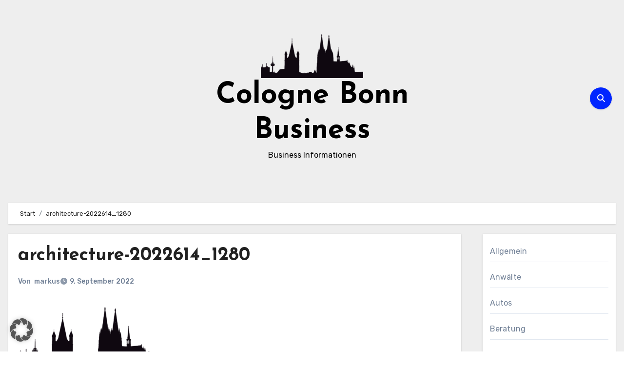

--- FILE ---
content_type: text/html; charset=UTF-8
request_url: https://www.cologne-bonn-business.de/architecture-2022614_1280-2/
body_size: 18533
content:
<!-- =========================
  Page Breadcrumb   
============================== -->
<!DOCTYPE html>
<html dir="ltr" lang="de" prefix="og: https://ogp.me/ns#">
<head>
<meta charset="UTF-8">
<meta name="viewport" content="width=device-width, initial-scale=1">
<link rel="profile" href="http://gmpg.org/xfn/11">
<title>architecture-2022614_1280 | Cologne Bonn Business</title>

		<!-- All in One SEO 4.9.3 - aioseo.com -->
	<meta name="robots" content="max-image-preview:large" />
	<meta name="author" content="markus"/>
	<meta name="google-site-verification" content="LpaYrs-97sz9dQ9oD22z6rS2sDDxQESaa_B1xxFdQYM" />
	<link rel="canonical" href="https://www.cologne-bonn-business.de/architecture-2022614_1280-2/" />
	<meta name="generator" content="All in One SEO (AIOSEO) 4.9.3" />
		<meta property="og:locale" content="de_DE" />
		<meta property="og:site_name" content="Cologne Bonn Business | Business Informationen" />
		<meta property="og:type" content="article" />
		<meta property="og:title" content="architecture-2022614_1280 | Cologne Bonn Business" />
		<meta property="og:url" content="https://www.cologne-bonn-business.de/architecture-2022614_1280-2/" />
		<meta property="og:image" content="https://www.cologne-bonn-business.de/wp-content/uploads/cropped-architecture-2022614_1280-1.png" />
		<meta property="og:image:secure_url" content="https://www.cologne-bonn-business.de/wp-content/uploads/cropped-architecture-2022614_1280-1.png" />
		<meta property="article:published_time" content="2022-09-09T10:19:44+00:00" />
		<meta property="article:modified_time" content="2022-09-09T10:19:44+00:00" />
		<meta name="twitter:card" content="summary" />
		<meta name="twitter:title" content="architecture-2022614_1280 | Cologne Bonn Business" />
		<meta name="twitter:image" content="https://www.cologne-bonn-business.de/wp-content/uploads/cropped-architecture-2022614_1280-1.png" />
		<script type="application/ld+json" class="aioseo-schema">
			{"@context":"https:\/\/schema.org","@graph":[{"@type":"BreadcrumbList","@id":"https:\/\/www.cologne-bonn-business.de\/architecture-2022614_1280-2\/#breadcrumblist","itemListElement":[{"@type":"ListItem","@id":"https:\/\/www.cologne-bonn-business.de#listItem","position":1,"name":"Home","item":"https:\/\/www.cologne-bonn-business.de","nextItem":{"@type":"ListItem","@id":"https:\/\/www.cologne-bonn-business.de\/architecture-2022614_1280-2\/#listItem","name":"architecture-2022614_1280"}},{"@type":"ListItem","@id":"https:\/\/www.cologne-bonn-business.de\/architecture-2022614_1280-2\/#listItem","position":2,"name":"architecture-2022614_1280","previousItem":{"@type":"ListItem","@id":"https:\/\/www.cologne-bonn-business.de#listItem","name":"Home"}}]},{"@type":"ItemPage","@id":"https:\/\/www.cologne-bonn-business.de\/architecture-2022614_1280-2\/#itempage","url":"https:\/\/www.cologne-bonn-business.de\/architecture-2022614_1280-2\/","name":"architecture-2022614_1280 | Cologne Bonn Business","inLanguage":"de-DE","isPartOf":{"@id":"https:\/\/www.cologne-bonn-business.de\/#website"},"breadcrumb":{"@id":"https:\/\/www.cologne-bonn-business.de\/architecture-2022614_1280-2\/#breadcrumblist"},"author":{"@id":"https:\/\/www.cologne-bonn-business.de\/author\/markus\/#author"},"creator":{"@id":"https:\/\/www.cologne-bonn-business.de\/author\/markus\/#author"},"datePublished":"2022-09-09T10:19:44+00:00","dateModified":"2022-09-09T10:19:44+00:00"},{"@type":"Organization","@id":"https:\/\/www.cologne-bonn-business.de\/#organization","name":"Cologne Bonn Business","description":"Business Informationen","url":"https:\/\/www.cologne-bonn-business.de\/","logo":{"@type":"ImageObject","url":"https:\/\/www.cologne-bonn-business.de\/wp-content\/uploads\/cropped-architecture-2022614_1280-1.png","@id":"https:\/\/www.cologne-bonn-business.de\/architecture-2022614_1280-2\/#organizationLogo","width":210,"height":90},"image":{"@id":"https:\/\/www.cologne-bonn-business.de\/architecture-2022614_1280-2\/#organizationLogo"}},{"@type":"Person","@id":"https:\/\/www.cologne-bonn-business.de\/author\/markus\/#author","url":"https:\/\/www.cologne-bonn-business.de\/author\/markus\/","name":"markus"},{"@type":"WebSite","@id":"https:\/\/www.cologne-bonn-business.de\/#website","url":"https:\/\/www.cologne-bonn-business.de\/","name":"Cologne Bonn Business","description":"Business Informationen","inLanguage":"de-DE","publisher":{"@id":"https:\/\/www.cologne-bonn-business.de\/#organization"}}]}
		</script>
		<!-- All in One SEO -->

<link rel='dns-prefetch' href='//fonts.googleapis.com' />
<link rel="alternate" type="application/rss+xml" title="Cologne Bonn Business &raquo; Feed" href="https://www.cologne-bonn-business.de/feed/" />
<link rel="alternate" type="application/rss+xml" title="Cologne Bonn Business &raquo; Kommentar-Feed" href="https://www.cologne-bonn-business.de/comments/feed/" />
<link rel="alternate" title="oEmbed (JSON)" type="application/json+oembed" href="https://www.cologne-bonn-business.de/wp-json/oembed/1.0/embed?url=https%3A%2F%2Fwww.cologne-bonn-business.de%2Farchitecture-2022614_1280-2%2F" />
<link rel="alternate" title="oEmbed (XML)" type="text/xml+oembed" href="https://www.cologne-bonn-business.de/wp-json/oembed/1.0/embed?url=https%3A%2F%2Fwww.cologne-bonn-business.de%2Farchitecture-2022614_1280-2%2F&#038;format=xml" />
<style id='wp-img-auto-sizes-contain-inline-css' type='text/css'>
img:is([sizes=auto i],[sizes^="auto," i]){contain-intrinsic-size:3000px 1500px}
/*# sourceURL=wp-img-auto-sizes-contain-inline-css */
</style>
<style id='wp-emoji-styles-inline-css' type='text/css'>

	img.wp-smiley, img.emoji {
		display: inline !important;
		border: none !important;
		box-shadow: none !important;
		height: 1em !important;
		width: 1em !important;
		margin: 0 0.07em !important;
		vertical-align: -0.1em !important;
		background: none !important;
		padding: 0 !important;
	}
/*# sourceURL=wp-emoji-styles-inline-css */
</style>
<style id='wp-block-library-inline-css' type='text/css'>
:root{--wp-block-synced-color:#7a00df;--wp-block-synced-color--rgb:122,0,223;--wp-bound-block-color:var(--wp-block-synced-color);--wp-editor-canvas-background:#ddd;--wp-admin-theme-color:#007cba;--wp-admin-theme-color--rgb:0,124,186;--wp-admin-theme-color-darker-10:#006ba1;--wp-admin-theme-color-darker-10--rgb:0,107,160.5;--wp-admin-theme-color-darker-20:#005a87;--wp-admin-theme-color-darker-20--rgb:0,90,135;--wp-admin-border-width-focus:2px}@media (min-resolution:192dpi){:root{--wp-admin-border-width-focus:1.5px}}.wp-element-button{cursor:pointer}:root .has-very-light-gray-background-color{background-color:#eee}:root .has-very-dark-gray-background-color{background-color:#313131}:root .has-very-light-gray-color{color:#eee}:root .has-very-dark-gray-color{color:#313131}:root .has-vivid-green-cyan-to-vivid-cyan-blue-gradient-background{background:linear-gradient(135deg,#00d084,#0693e3)}:root .has-purple-crush-gradient-background{background:linear-gradient(135deg,#34e2e4,#4721fb 50%,#ab1dfe)}:root .has-hazy-dawn-gradient-background{background:linear-gradient(135deg,#faaca8,#dad0ec)}:root .has-subdued-olive-gradient-background{background:linear-gradient(135deg,#fafae1,#67a671)}:root .has-atomic-cream-gradient-background{background:linear-gradient(135deg,#fdd79a,#004a59)}:root .has-nightshade-gradient-background{background:linear-gradient(135deg,#330968,#31cdcf)}:root .has-midnight-gradient-background{background:linear-gradient(135deg,#020381,#2874fc)}:root{--wp--preset--font-size--normal:16px;--wp--preset--font-size--huge:42px}.has-regular-font-size{font-size:1em}.has-larger-font-size{font-size:2.625em}.has-normal-font-size{font-size:var(--wp--preset--font-size--normal)}.has-huge-font-size{font-size:var(--wp--preset--font-size--huge)}.has-text-align-center{text-align:center}.has-text-align-left{text-align:left}.has-text-align-right{text-align:right}.has-fit-text{white-space:nowrap!important}#end-resizable-editor-section{display:none}.aligncenter{clear:both}.items-justified-left{justify-content:flex-start}.items-justified-center{justify-content:center}.items-justified-right{justify-content:flex-end}.items-justified-space-between{justify-content:space-between}.screen-reader-text{border:0;clip-path:inset(50%);height:1px;margin:-1px;overflow:hidden;padding:0;position:absolute;width:1px;word-wrap:normal!important}.screen-reader-text:focus{background-color:#ddd;clip-path:none;color:#444;display:block;font-size:1em;height:auto;left:5px;line-height:normal;padding:15px 23px 14px;text-decoration:none;top:5px;width:auto;z-index:100000}html :where(.has-border-color){border-style:solid}html :where([style*=border-top-color]){border-top-style:solid}html :where([style*=border-right-color]){border-right-style:solid}html :where([style*=border-bottom-color]){border-bottom-style:solid}html :where([style*=border-left-color]){border-left-style:solid}html :where([style*=border-width]){border-style:solid}html :where([style*=border-top-width]){border-top-style:solid}html :where([style*=border-right-width]){border-right-style:solid}html :where([style*=border-bottom-width]){border-bottom-style:solid}html :where([style*=border-left-width]){border-left-style:solid}html :where(img[class*=wp-image-]){height:auto;max-width:100%}:where(figure){margin:0 0 1em}html :where(.is-position-sticky){--wp-admin--admin-bar--position-offset:var(--wp-admin--admin-bar--height,0px)}@media screen and (max-width:600px){html :where(.is-position-sticky){--wp-admin--admin-bar--position-offset:0px}}

/*# sourceURL=wp-block-library-inline-css */
</style><style id='wp-block-categories-inline-css' type='text/css'>
.wp-block-categories{box-sizing:border-box}.wp-block-categories.alignleft{margin-right:2em}.wp-block-categories.alignright{margin-left:2em}.wp-block-categories.wp-block-categories-dropdown.aligncenter{text-align:center}.wp-block-categories .wp-block-categories__label{display:block;width:100%}
/*# sourceURL=https://www.cologne-bonn-business.de/wp-includes/blocks/categories/style.min.css */
</style>
<style id='wp-block-tag-cloud-inline-css' type='text/css'>
.wp-block-tag-cloud{box-sizing:border-box}.wp-block-tag-cloud.aligncenter{justify-content:center;text-align:center}.wp-block-tag-cloud a{display:inline-block;margin-right:5px}.wp-block-tag-cloud span{display:inline-block;margin-left:5px;text-decoration:none}:root :where(.wp-block-tag-cloud.is-style-outline){display:flex;flex-wrap:wrap;gap:1ch}:root :where(.wp-block-tag-cloud.is-style-outline a){border:1px solid;font-size:unset!important;margin-right:0;padding:1ch 2ch;text-decoration:none!important}
/*# sourceURL=https://www.cologne-bonn-business.de/wp-includes/blocks/tag-cloud/style.min.css */
</style>
<style id='global-styles-inline-css' type='text/css'>
:root{--wp--preset--aspect-ratio--square: 1;--wp--preset--aspect-ratio--4-3: 4/3;--wp--preset--aspect-ratio--3-4: 3/4;--wp--preset--aspect-ratio--3-2: 3/2;--wp--preset--aspect-ratio--2-3: 2/3;--wp--preset--aspect-ratio--16-9: 16/9;--wp--preset--aspect-ratio--9-16: 9/16;--wp--preset--color--black: #000000;--wp--preset--color--cyan-bluish-gray: #abb8c3;--wp--preset--color--white: #ffffff;--wp--preset--color--pale-pink: #f78da7;--wp--preset--color--vivid-red: #cf2e2e;--wp--preset--color--luminous-vivid-orange: #ff6900;--wp--preset--color--luminous-vivid-amber: #fcb900;--wp--preset--color--light-green-cyan: #7bdcb5;--wp--preset--color--vivid-green-cyan: #00d084;--wp--preset--color--pale-cyan-blue: #8ed1fc;--wp--preset--color--vivid-cyan-blue: #0693e3;--wp--preset--color--vivid-purple: #9b51e0;--wp--preset--gradient--vivid-cyan-blue-to-vivid-purple: linear-gradient(135deg,rgb(6,147,227) 0%,rgb(155,81,224) 100%);--wp--preset--gradient--light-green-cyan-to-vivid-green-cyan: linear-gradient(135deg,rgb(122,220,180) 0%,rgb(0,208,130) 100%);--wp--preset--gradient--luminous-vivid-amber-to-luminous-vivid-orange: linear-gradient(135deg,rgb(252,185,0) 0%,rgb(255,105,0) 100%);--wp--preset--gradient--luminous-vivid-orange-to-vivid-red: linear-gradient(135deg,rgb(255,105,0) 0%,rgb(207,46,46) 100%);--wp--preset--gradient--very-light-gray-to-cyan-bluish-gray: linear-gradient(135deg,rgb(238,238,238) 0%,rgb(169,184,195) 100%);--wp--preset--gradient--cool-to-warm-spectrum: linear-gradient(135deg,rgb(74,234,220) 0%,rgb(151,120,209) 20%,rgb(207,42,186) 40%,rgb(238,44,130) 60%,rgb(251,105,98) 80%,rgb(254,248,76) 100%);--wp--preset--gradient--blush-light-purple: linear-gradient(135deg,rgb(255,206,236) 0%,rgb(152,150,240) 100%);--wp--preset--gradient--blush-bordeaux: linear-gradient(135deg,rgb(254,205,165) 0%,rgb(254,45,45) 50%,rgb(107,0,62) 100%);--wp--preset--gradient--luminous-dusk: linear-gradient(135deg,rgb(255,203,112) 0%,rgb(199,81,192) 50%,rgb(65,88,208) 100%);--wp--preset--gradient--pale-ocean: linear-gradient(135deg,rgb(255,245,203) 0%,rgb(182,227,212) 50%,rgb(51,167,181) 100%);--wp--preset--gradient--electric-grass: linear-gradient(135deg,rgb(202,248,128) 0%,rgb(113,206,126) 100%);--wp--preset--gradient--midnight: linear-gradient(135deg,rgb(2,3,129) 0%,rgb(40,116,252) 100%);--wp--preset--font-size--small: 13px;--wp--preset--font-size--medium: 20px;--wp--preset--font-size--large: 36px;--wp--preset--font-size--x-large: 42px;--wp--preset--spacing--20: 0.44rem;--wp--preset--spacing--30: 0.67rem;--wp--preset--spacing--40: 1rem;--wp--preset--spacing--50: 1.5rem;--wp--preset--spacing--60: 2.25rem;--wp--preset--spacing--70: 3.38rem;--wp--preset--spacing--80: 5.06rem;--wp--preset--shadow--natural: 6px 6px 9px rgba(0, 0, 0, 0.2);--wp--preset--shadow--deep: 12px 12px 50px rgba(0, 0, 0, 0.4);--wp--preset--shadow--sharp: 6px 6px 0px rgba(0, 0, 0, 0.2);--wp--preset--shadow--outlined: 6px 6px 0px -3px rgb(255, 255, 255), 6px 6px rgb(0, 0, 0);--wp--preset--shadow--crisp: 6px 6px 0px rgb(0, 0, 0);}:root :where(.is-layout-flow) > :first-child{margin-block-start: 0;}:root :where(.is-layout-flow) > :last-child{margin-block-end: 0;}:root :where(.is-layout-flow) > *{margin-block-start: 24px;margin-block-end: 0;}:root :where(.is-layout-constrained) > :first-child{margin-block-start: 0;}:root :where(.is-layout-constrained) > :last-child{margin-block-end: 0;}:root :where(.is-layout-constrained) > *{margin-block-start: 24px;margin-block-end: 0;}:root :where(.is-layout-flex){gap: 24px;}:root :where(.is-layout-grid){gap: 24px;}body .is-layout-flex{display: flex;}.is-layout-flex{flex-wrap: wrap;align-items: center;}.is-layout-flex > :is(*, div){margin: 0;}body .is-layout-grid{display: grid;}.is-layout-grid > :is(*, div){margin: 0;}.has-black-color{color: var(--wp--preset--color--black) !important;}.has-cyan-bluish-gray-color{color: var(--wp--preset--color--cyan-bluish-gray) !important;}.has-white-color{color: var(--wp--preset--color--white) !important;}.has-pale-pink-color{color: var(--wp--preset--color--pale-pink) !important;}.has-vivid-red-color{color: var(--wp--preset--color--vivid-red) !important;}.has-luminous-vivid-orange-color{color: var(--wp--preset--color--luminous-vivid-orange) !important;}.has-luminous-vivid-amber-color{color: var(--wp--preset--color--luminous-vivid-amber) !important;}.has-light-green-cyan-color{color: var(--wp--preset--color--light-green-cyan) !important;}.has-vivid-green-cyan-color{color: var(--wp--preset--color--vivid-green-cyan) !important;}.has-pale-cyan-blue-color{color: var(--wp--preset--color--pale-cyan-blue) !important;}.has-vivid-cyan-blue-color{color: var(--wp--preset--color--vivid-cyan-blue) !important;}.has-vivid-purple-color{color: var(--wp--preset--color--vivid-purple) !important;}.has-black-background-color{background-color: var(--wp--preset--color--black) !important;}.has-cyan-bluish-gray-background-color{background-color: var(--wp--preset--color--cyan-bluish-gray) !important;}.has-white-background-color{background-color: var(--wp--preset--color--white) !important;}.has-pale-pink-background-color{background-color: var(--wp--preset--color--pale-pink) !important;}.has-vivid-red-background-color{background-color: var(--wp--preset--color--vivid-red) !important;}.has-luminous-vivid-orange-background-color{background-color: var(--wp--preset--color--luminous-vivid-orange) !important;}.has-luminous-vivid-amber-background-color{background-color: var(--wp--preset--color--luminous-vivid-amber) !important;}.has-light-green-cyan-background-color{background-color: var(--wp--preset--color--light-green-cyan) !important;}.has-vivid-green-cyan-background-color{background-color: var(--wp--preset--color--vivid-green-cyan) !important;}.has-pale-cyan-blue-background-color{background-color: var(--wp--preset--color--pale-cyan-blue) !important;}.has-vivid-cyan-blue-background-color{background-color: var(--wp--preset--color--vivid-cyan-blue) !important;}.has-vivid-purple-background-color{background-color: var(--wp--preset--color--vivid-purple) !important;}.has-black-border-color{border-color: var(--wp--preset--color--black) !important;}.has-cyan-bluish-gray-border-color{border-color: var(--wp--preset--color--cyan-bluish-gray) !important;}.has-white-border-color{border-color: var(--wp--preset--color--white) !important;}.has-pale-pink-border-color{border-color: var(--wp--preset--color--pale-pink) !important;}.has-vivid-red-border-color{border-color: var(--wp--preset--color--vivid-red) !important;}.has-luminous-vivid-orange-border-color{border-color: var(--wp--preset--color--luminous-vivid-orange) !important;}.has-luminous-vivid-amber-border-color{border-color: var(--wp--preset--color--luminous-vivid-amber) !important;}.has-light-green-cyan-border-color{border-color: var(--wp--preset--color--light-green-cyan) !important;}.has-vivid-green-cyan-border-color{border-color: var(--wp--preset--color--vivid-green-cyan) !important;}.has-pale-cyan-blue-border-color{border-color: var(--wp--preset--color--pale-cyan-blue) !important;}.has-vivid-cyan-blue-border-color{border-color: var(--wp--preset--color--vivid-cyan-blue) !important;}.has-vivid-purple-border-color{border-color: var(--wp--preset--color--vivid-purple) !important;}.has-vivid-cyan-blue-to-vivid-purple-gradient-background{background: var(--wp--preset--gradient--vivid-cyan-blue-to-vivid-purple) !important;}.has-light-green-cyan-to-vivid-green-cyan-gradient-background{background: var(--wp--preset--gradient--light-green-cyan-to-vivid-green-cyan) !important;}.has-luminous-vivid-amber-to-luminous-vivid-orange-gradient-background{background: var(--wp--preset--gradient--luminous-vivid-amber-to-luminous-vivid-orange) !important;}.has-luminous-vivid-orange-to-vivid-red-gradient-background{background: var(--wp--preset--gradient--luminous-vivid-orange-to-vivid-red) !important;}.has-very-light-gray-to-cyan-bluish-gray-gradient-background{background: var(--wp--preset--gradient--very-light-gray-to-cyan-bluish-gray) !important;}.has-cool-to-warm-spectrum-gradient-background{background: var(--wp--preset--gradient--cool-to-warm-spectrum) !important;}.has-blush-light-purple-gradient-background{background: var(--wp--preset--gradient--blush-light-purple) !important;}.has-blush-bordeaux-gradient-background{background: var(--wp--preset--gradient--blush-bordeaux) !important;}.has-luminous-dusk-gradient-background{background: var(--wp--preset--gradient--luminous-dusk) !important;}.has-pale-ocean-gradient-background{background: var(--wp--preset--gradient--pale-ocean) !important;}.has-electric-grass-gradient-background{background: var(--wp--preset--gradient--electric-grass) !important;}.has-midnight-gradient-background{background: var(--wp--preset--gradient--midnight) !important;}.has-small-font-size{font-size: var(--wp--preset--font-size--small) !important;}.has-medium-font-size{font-size: var(--wp--preset--font-size--medium) !important;}.has-large-font-size{font-size: var(--wp--preset--font-size--large) !important;}.has-x-large-font-size{font-size: var(--wp--preset--font-size--x-large) !important;}
/*# sourceURL=global-styles-inline-css */
</style>

<style id='classic-theme-styles-inline-css' type='text/css'>
/*! This file is auto-generated */
.wp-block-button__link{color:#fff;background-color:#32373c;border-radius:9999px;box-shadow:none;text-decoration:none;padding:calc(.667em + 2px) calc(1.333em + 2px);font-size:1.125em}.wp-block-file__button{background:#32373c;color:#fff;text-decoration:none}
/*# sourceURL=/wp-includes/css/classic-themes.min.css */
</style>
<link rel='stylesheet' id='blogus-fonts-css' href='//fonts.googleapis.com/css?family=Josefin+Sans%3A300%2C400%2C500%2C700%7COpen+Sans%3A300%2C400%2C600%2C700%7CKalam%3A300%2C400%2C700%7CRokkitt%3A300%2C400%2C700%7CJost%3A300%2C400%2C500%2C700%7CPoppins%3A300%2C400%2C500%2C600%2C700%7CLato%3A300%2C400%2C700%7CNoto+Serif%3A300%2C400%2C700%7CRaleway%3A300%2C400%2C500%2C700%7CRoboto%3A300%2C400%2C500%2C700%7CRubik%3A300%2C400%2C500%2C700&#038;display=swap&#038;subset=latin,latin-ext' type='text/css' media='all' />
<link rel='stylesheet' id='blogus-google-fonts-css' href='//fonts.googleapis.com/css?family=ABeeZee%7CAbel%7CAbril+Fatface%7CAclonica%7CAcme%7CActor%7CAdamina%7CAdvent+Pro%7CAguafina+Script%7CAkronim%7CAladin%7CAldrich%7CAlef%7CAlegreya%7CAlegreya+SC%7CAlegreya+Sans%7CAlegreya+Sans+SC%7CAlex+Brush%7CAlfa+Slab+One%7CAlice%7CAlike%7CAlike+Angular%7CAllan%7CAllerta%7CAllerta+Stencil%7CAllura%7CAlmendra%7CAlmendra+Display%7CAlmendra+SC%7CAmarante%7CAmaranth%7CAmatic+SC%7CAmatica+SC%7CAmethysta%7CAmiko%7CAmiri%7CAmita%7CAnaheim%7CAndada%7CAndika%7CAngkor%7CAnnie+Use+Your+Telescope%7CAnonymous+Pro%7CAntic%7CAntic+Didone%7CAntic+Slab%7CAnton%7CArapey%7CArbutus%7CArbutus+Slab%7CArchitects+Daughter%7CArchivo+Black%7CArchivo+Narrow%7CAref+Ruqaa%7CArima+Madurai%7CArimo%7CArizonia%7CArmata%7CArtifika%7CArvo%7CArya%7CAsap%7CAsar%7CAsset%7CAssistant%7CAstloch%7CAsul%7CAthiti%7CAtma%7CAtomic+Age%7CAubrey%7CAudiowide%7CAutour+One%7CAverage%7CAverage+Sans%7CAveria+Gruesa+Libre%7CAveria+Libre%7CAveria+Sans+Libre%7CAveria+Serif+Libre%7CBad+Script%7CBaloo%7CBaloo+Bhai%7CBaloo+Da%7CBaloo+Thambi%7CBalthazar%7CBangers%7CBasic%7CBattambang%7CBaumans%7CBayon%7CBelgrano%7CBelleza%7CBenchNine%7CBentham%7CBerkshire+Swash%7CBevan%7CBigelow+Rules%7CBigshot+One%7CBilbo%7CBilbo+Swash+Caps%7CBioRhyme%7CBioRhyme+Expanded%7CBiryani%7CBitter%7CBlack+Ops+One%7CBokor%7CBonbon%7CBoogaloo%7CBowlby+One%7CBowlby+One+SC%7CBrawler%7CBree+Serif%7CBubblegum+Sans%7CBubbler+One%7CBuda%7CBuenard%7CBungee%7CBungee+Hairline%7CBungee+Inline%7CBungee+Outline%7CBungee+Shade%7CButcherman%7CButterfly+Kids%7CCabin%7CCabin+Condensed%7CCabin+Sketch%7CCaesar+Dressing%7CCagliostro%7CCairo%7CCalligraffitti%7CCambay%7CCambo%7CCandal%7CCantarell%7CCantata+One%7CCantora+One%7CCapriola%7CCardo%7CCarme%7CCarrois+Gothic%7CCarrois+Gothic+SC%7CCarter+One%7CCatamaran%7CCaudex%7CCaveat%7CCaveat+Brush%7CCedarville+Cursive%7CCeviche+One%7CChanga%7CChanga+One%7CChango%7CChathura%7CChau+Philomene+One%7CChela+One%7CChelsea+Market%7CChenla%7CCherry+Cream+Soda%7CCherry+Swash%7CChewy%7CChicle%7CChivo%7CChonburi%7CCinzel%7CCinzel+Decorative%7CClicker+Script%7CCoda%7CCoda+Caption%7CCodystar%7CCoiny%7CCombo%7CComfortaa%7CComing+Soon%7CConcert+One%7CCondiment%7CContent%7CContrail+One%7CConvergence%7CCookie%7CCopse%7CCorben%7CCormorant%7CCormorant+Garamond%7CCormorant+Infant%7CCormorant+SC%7CCormorant+Unicase%7CCormorant+Upright%7CCourgette%7CCousine%7CCoustard%7CCovered+By+Your+Grace%7CCrafty+Girls%7CCreepster%7CCrete+Round%7CCrimson+Text%7CCroissant+One%7CCrushed%7CCuprum%7CCutive%7CCutive+Mono%7CDamion%7CDancing+Script%7CDangrek%7CDavid+Libre%7CDawning+of+a+New+Day%7CDays+One%7CDekko%7CDelius%7CDelius+Swash+Caps%7CDelius+Unicase%7CDella+Respira%7CDenk+One%7CDevonshire%7CDhurjati%7CDidact+Gothic%7CDiplomata%7CDiplomata+SC%7CDomine%7CDonegal+One%7CDoppio+One%7CDorsa%7CDosis%7CDr+Sugiyama%7CDroid+Sans%7CDroid+Sans+Mono%7CDroid+Serif%7CDuru+Sans%7CDynalight%7CEB+Garamond%7CEagle+Lake%7CEater%7CEconomica%7CEczar%7CEk+Mukta%7CEl+Messiri%7CElectrolize%7CElsie%7CElsie+Swash+Caps%7CEmblema+One%7CEmilys+Candy%7CEngagement%7CEnglebert%7CEnriqueta%7CErica+One%7CEsteban%7CEuphoria+Script%7CEwert%7CExo%7CExo+2%7CExpletus+Sans%7CFanwood+Text%7CFarsan%7CFascinate%7CFascinate+Inline%7CFaster+One%7CFasthand%7CFauna+One%7CFederant%7CFedero%7CFelipa%7CFenix%7CFinger+Paint%7CFira+Mono%7CFira+Sans%7CFjalla+One%7CFjord+One%7CFlamenco%7CFlavors%7CFondamento%7CFontdiner+Swanky%7CForum%7CFrancois+One%7CFrank+Ruhl+Libre%7CFreckle+Face%7CFredericka+the+Great%7CFredoka+One%7CFreehand%7CFresca%7CFrijole%7CFruktur%7CFugaz+One%7CGFS+Didot%7CGFS+Neohellenic%7CGabriela%7CGafata%7CGalada%7CGaldeano%7CGalindo%7CGentium+Basic%7CGentium+Book+Basic%7CGeo%7CGeostar%7CGeostar+Fill%7CGermania+One%7CGidugu%7CGilda+Display%7CGive+You+Glory%7CGlass+Antiqua%7CGlegoo%7CGloria+Hallelujah%7CGoblin+One%7CGochi+Hand%7CGorditas%7CGoudy+Bookletter+1911%7CGraduate%7CGrand+Hotel%7CGravitas+One%7CGreat+Vibes%7CGriffy%7CGruppo%7CGudea%7CGurajada%7CHabibi%7CHalant%7CHammersmith+One%7CHanalei%7CHanalei+Fill%7CHandlee%7CHanuman%7CHappy+Monkey%7CHarmattan%7CHeadland+One%7CHeebo%7CHenny+Penny%7CHerr+Von+Muellerhoff%7CHind%7CHind+Guntur%7CHind+Madurai%7CHind+Siliguri%7CHind+Vadodara%7CHoltwood+One+SC%7CHomemade+Apple%7CHomenaje%7CIM+Fell+DW+Pica%7CIM+Fell+DW+Pica+SC%7CIM+Fell+Double+Pica%7CIM+Fell+Double+Pica+SC%7CIM+Fell+English%7CIM+Fell+English+SC%7CIM+Fell+French+Canon%7CIM+Fell+French+Canon+SC%7CIM+Fell+Great+Primer%7CIM+Fell+Great+Primer+SC%7CIceberg%7CIceland%7CImprima%7CInconsolata%7CInder%7CIndie+Flower%7CInika%7CInknut+Antiqua%7CIrish+Grover%7CIstok+Web%7CItaliana%7CItalianno%7CItim%7CJacques+Francois%7CJacques+Francois+Shadow%7CJaldi%7CJim+Nightshade%7CJockey+One%7CJolly+Lodger%7CJomhuria%7CJosefin+Sans%7CJosefin+Slab%7CJoti+One%7CJudson%7CJulee%7CJulius+Sans+One%7CJunge%7CJura%7CJust+Another+Hand%7CJust+Me+Again+Down+Here%7CKadwa%7CKalam%7CKameron%7CKanit%7CKantumruy%7CKarla%7CKarma%7CKatibeh%7CKaushan+Script%7CKavivanar%7CKavoon%7CKdam+Thmor%7CKeania+One%7CKelly+Slab%7CKenia%7CKhand%7CKhmer%7CKhula%7CKite+One%7CKnewave%7CKotta+One%7CKoulen%7CKranky%7CKreon%7CKristi%7CKrona+One%7CKumar+One%7CKumar+One+Outline%7CKurale%7CLa+Belle+Aurore%7CLaila%7CLakki+Reddy%7CLalezar%7CLancelot%7CLateef%7CLato%7CLeague+Script%7CLeckerli+One%7CLedger%7CLekton%7CLemon%7CLemonada%7CLibre+Baskerville%7CLibre+Franklin%7CLife+Savers%7CLilita+One%7CLily+Script+One%7CLimelight%7CLinden+Hill%7CLobster%7CLobster+Two%7CLondrina+Outline%7CLondrina+Shadow%7CLondrina+Sketch%7CLondrina+Solid%7CLora%7CLove+Ya+Like+A+Sister%7CLoved+by+the+King%7CLovers+Quarrel%7CLuckiest+Guy%7CLusitana%7CLustria%7CMacondo%7CMacondo+Swash+Caps%7CMada%7CMagra%7CMaiden+Orange%7CMaitree%7CMako%7CMallanna%7CMandali%7CMarcellus%7CMarcellus+SC%7CMarck+Script%7CMargarine%7CMarko+One%7CMarmelad%7CMartel%7CMartel+Sans%7CMarvel%7CMate%7CMate+SC%7CMaven+Pro%7CMcLaren%7CMeddon%7CMedievalSharp%7CMedula+One%7CMeera+Inimai%7CMegrim%7CMeie+Script%7CMerienda%7CMerienda+One%7CMerriweather%7CMerriweather+Sans%7CMetal%7CMetal+Mania%7CMetamorphous%7CMetrophobic%7CMichroma%7CMilonga%7CMiltonian%7CMiltonian+Tattoo%7CMiniver%7CMiriam+Libre%7CMirza%7CMiss+Fajardose%7CMitr%7CModak%7CModern+Antiqua%7CMogra%7CMolengo%7CMolle%7CMonda%7CMonofett%7CMonoton%7CMonsieur+La+Doulaise%7CMontaga%7CMontez%7CMontserrat%7CMontserrat+Alternates%7CMontserrat+Subrayada%7CMoul%7CMoulpali%7CMountains+of+Christmas%7CMouse+Memoirs%7CMr+Bedfort%7CMr+Dafoe%7CMr+De+Haviland%7CMrs+Saint+Delafield%7CMrs+Sheppards%7CMukta+Vaani%7CMuli%7CMystery+Quest%7CNTR%7CNeucha%7CNeuton%7CNew+Rocker%7CNews+Cycle%7CNiconne%7CNixie+One%7CNobile%7CNokora%7CNorican%7CNosifer%7CNothing+You+Could+Do%7CNoticia+Text%7CNoto+Sans%7CNoto+Serif%7CNova+Cut%7CNova+Flat%7CNova+Mono%7CNova+Oval%7CNova+Round%7CNova+Script%7CNova+Slim%7CNova+Square%7CNumans%7CNunito%7COdor+Mean+Chey%7COffside%7COld+Standard+TT%7COldenburg%7COleo+Script%7COleo+Script+Swash+Caps%7COpen+Sans%7COpen+Sans+Condensed%7COranienbaum%7COrbitron%7COregano%7COrienta%7COriginal+Surfer%7COswald%7COver+the+Rainbow%7COverlock%7COverlock+SC%7COvo%7COxygen%7COxygen+Mono%7CPT+Mono%7CPT+Sans%7CPT+Sans+Caption%7CPT+Sans+Narrow%7CPT+Serif%7CPT+Serif+Caption%7CPacifico%7CPalanquin%7CPalanquin+Dark%7CPaprika%7CParisienne%7CPassero+One%7CPassion+One%7CPathway+Gothic+One%7CPatrick+Hand%7CPatrick+Hand+SC%7CPattaya%7CPatua+One%7CPavanam%7CPaytone+One%7CPeddana%7CPeralta%7CPermanent+Marker%7CPetit+Formal+Script%7CPetrona%7CPhilosopher%7CPiedra%7CPinyon+Script%7CPirata+One%7CPlaster%7CPlay%7CPlayball%7CPlayfair+Display%7CPlayfair+Display+SC%7CPodkova%7CPoiret+One%7CPoller+One%7CPoly%7CPompiere%7CPontano+Sans%7CPoppins%7CPort+Lligat+Sans%7CPort+Lligat+Slab%7CPragati+Narrow%7CPrata%7CPreahvihear%7CPress+Start+2P%7CPridi%7CPrincess+Sofia%7CProciono%7CPrompt%7CProsto+One%7CProza+Libre%7CPuritan%7CPurple+Purse%7CQuando%7CQuantico%7CQuattrocento%7CQuattrocento+Sans%7CQuestrial%7CQuicksand%7CQuintessential%7CQwigley%7CRacing+Sans+One%7CRadley%7CRajdhani%7CRakkas%7CRaleway%7CRaleway+Dots%7CRamabhadra%7CRamaraja%7CRambla%7CRammetto+One%7CRanchers%7CRancho%7CRanga%7CRasa%7CRationale%7CRavi+Prakash%7CRedressed%7CReem+Kufi%7CReenie+Beanie%7CRevalia%7CRhodium+Libre%7CRibeye%7CRibeye+Marrow%7CRighteous%7CRisque%7CRoboto%7CRoboto+Condensed%7CRoboto+Mono%7CRoboto+Slab%7CRochester%7CRock+Salt%7CRokkitt%7CRomanesco%7CRopa+Sans%7CRosario%7CRosarivo%7CRouge+Script%7CRozha+One%7CRubik%7CRubik+Mono+One%7CRubik+One%7CRuda%7CRufina%7CRuge+Boogie%7CRuluko%7CRum+Raisin%7CRuslan+Display%7CRusso+One%7CRuthie%7CRye%7CSacramento%7CSahitya%7CSail%7CSalsa%7CSanchez%7CSancreek%7CSansita+One%7CSarala%7CSarina%7CSarpanch%7CSatisfy%7CScada%7CScheherazade%7CSchoolbell%7CScope+One%7CSeaweed+Script%7CSecular+One%7CSevillana%7CSeymour+One%7CShadows+Into+Light%7CShadows+Into+Light+Two%7CShanti%7CShare%7CShare+Tech%7CShare+Tech+Mono%7CShojumaru%7CShort+Stack%7CShrikhand%7CSiemreap%7CSigmar+One%7CSignika%7CSignika+Negative%7CSimonetta%7CSintony%7CSirin+Stencil%7CSix+Caps%7CSkranji%7CSlabo+13px%7CSlabo+27px%7CSlackey%7CSmokum%7CSmythe%7CSniglet%7CSnippet%7CSnowburst+One%7CSofadi+One%7CSofia%7CSonsie+One%7CSorts+Mill+Goudy%7CSource+Code+Pro%7CSource+Sans+Pro%7CSource+Serif+Pro%7CSpace+Mono%7CSpecial+Elite%7CSpicy+Rice%7CSpinnaker%7CSpirax%7CSquada+One%7CSree+Krushnadevaraya%7CSriracha%7CStalemate%7CStalinist+One%7CStardos+Stencil%7CStint+Ultra+Condensed%7CStint+Ultra+Expanded%7CStoke%7CStrait%7CSue+Ellen+Francisco%7CSuez+One%7CSumana%7CSunshiney%7CSupermercado+One%7CSura%7CSuranna%7CSuravaram%7CSuwannaphum%7CSwanky+and+Moo+Moo%7CSyncopate%7CTangerine%7CTaprom%7CTauri%7CTaviraj%7CTeko%7CTelex%7CTenali+Ramakrishna%7CTenor+Sans%7CText+Me+One%7CThe+Girl+Next+Door%7CTienne%7CTillana%7CTimmana%7CTinos%7CTitan+One%7CTitillium+Web%7CTrade+Winds%7CTrirong%7CTrocchi%7CTrochut%7CTrykker%7CTulpen+One%7CUbuntu%7CUbuntu+Condensed%7CUbuntu+Mono%7CUltra%7CUncial+Antiqua%7CUnderdog%7CUnica+One%7CUnifrakturCook%7CUnifrakturMaguntia%7CUnkempt%7CUnlock%7CUnna%7CVT323%7CVampiro+One%7CVarela%7CVarela+Round%7CVast+Shadow%7CVesper+Libre%7CVibur%7CVidaloka%7CViga%7CVoces%7CVolkhov%7CVollkorn%7CVoltaire%7CWaiting+for+the+Sunrise%7CWallpoet%7CWalter+Turncoat%7CWarnes%7CWellfleet%7CWendy+One%7CWire+One%7CWork+Sans%7CYanone+Kaffeesatz%7CYantramanav%7CYatra+One%7CYellowtail%7CYeseva+One%7CYesteryear%7CYrsa%7CZeyada&#038;subset=latin%2Clatin-ext' type='text/css' media='all' />
<link rel='stylesheet' id='bootstrap-css' href='https://www.cologne-bonn-business.de/wp-content/themes/blogus/css/bootstrap.css?ver=6.9' type='text/css' media='all' />
<link rel='stylesheet' id='blogus-style-css' href='https://www.cologne-bonn-business.de/wp-content/themes/blogus/style.css?ver=6.9' type='text/css' media='all' />
<link rel='stylesheet' id='blogus-default-css' href='https://www.cologne-bonn-business.de/wp-content/themes/blogus/css/colors/default.css?ver=6.9' type='text/css' media='all' />
<link rel='stylesheet' id='all-css-css' href='https://www.cologne-bonn-business.de/wp-content/themes/blogus/css/all.css?ver=6.9' type='text/css' media='all' />
<link rel='stylesheet' id='dark-css' href='https://www.cologne-bonn-business.de/wp-content/themes/blogus/css/colors/dark.css?ver=6.9' type='text/css' media='all' />
<link rel='stylesheet' id='swiper-bundle-css-css' href='https://www.cologne-bonn-business.de/wp-content/themes/blogus/css/swiper-bundle.css?ver=6.9' type='text/css' media='all' />
<link rel='stylesheet' id='smartmenus-css' href='https://www.cologne-bonn-business.de/wp-content/themes/blogus/css/jquery.smartmenus.bootstrap.css?ver=6.9' type='text/css' media='all' />
<link rel='stylesheet' id='animate-css' href='https://www.cologne-bonn-business.de/wp-content/themes/blogus/css/animate.css?ver=6.9' type='text/css' media='all' />
<link rel='stylesheet' id='borlabs-cookie-custom-css' href='https://www.cologne-bonn-business.de/wp-content/cache/borlabs-cookie/1/borlabs-cookie-1-de.css?ver=3.3.23-50' type='text/css' media='all' />
<script type="text/javascript" src="https://www.cologne-bonn-business.de/wp-includes/js/jquery/jquery.min.js?ver=3.7.1" id="jquery-core-js"></script>
<script type="text/javascript" src="https://www.cologne-bonn-business.de/wp-includes/js/jquery/jquery-migrate.min.js?ver=3.4.1" id="jquery-migrate-js"></script>
<script type="text/javascript" src="https://www.cologne-bonn-business.de/wp-content/themes/blogus/js/navigation.js?ver=6.9" id="blogus-navigation-js"></script>
<script type="text/javascript" src="https://www.cologne-bonn-business.de/wp-content/themes/blogus/js/bootstrap.js?ver=6.9" id="blogus_bootstrap_script-js"></script>
<script type="text/javascript" src="https://www.cologne-bonn-business.de/wp-content/themes/blogus/js/swiper-bundle.js?ver=6.9" id="swiper-bundle-js"></script>
<script type="text/javascript" src="https://www.cologne-bonn-business.de/wp-content/themes/blogus/js/main.js?ver=6.9" id="blogus_main-js-js"></script>
<script type="text/javascript" src="https://www.cologne-bonn-business.de/wp-content/themes/blogus/js/sticksy.min.js?ver=6.9" id="sticksy-js-js"></script>
<script type="text/javascript" src="https://www.cologne-bonn-business.de/wp-content/themes/blogus/js/jquery.smartmenus.js?ver=6.9" id="smartmenus-js-js"></script>
<script type="text/javascript" src="https://www.cologne-bonn-business.de/wp-content/themes/blogus/js/jquery.smartmenus.bootstrap.js?ver=6.9" id="bootstrap-smartmenus-js-js"></script>
<script type="text/javascript" src="https://www.cologne-bonn-business.de/wp-content/themes/blogus/js/jquery.cookie.min.js?ver=6.9" id="jquery-cookie-js"></script>
<script data-no-optimize="1" data-no-minify="1" data-cfasync="false" type="text/javascript" src="https://www.cologne-bonn-business.de/wp-content/cache/borlabs-cookie/1/borlabs-cookie-config-de.json.js?ver=3.3.23-52" id="borlabs-cookie-config-js"></script>
<link rel="https://api.w.org/" href="https://www.cologne-bonn-business.de/wp-json/" /><link rel="alternate" title="JSON" type="application/json" href="https://www.cologne-bonn-business.de/wp-json/wp/v2/media/6270" /><link rel="EditURI" type="application/rsd+xml" title="RSD" href="https://www.cologne-bonn-business.de/xmlrpc.php?rsd" />
<meta name="generator" content="WordPress 6.9" />
<link rel='shortlink' href='https://www.cologne-bonn-business.de/?p=6270' />
    <style>
    .bs-blog-post p:nth-of-type(1)::first-letter {
        display: none;
    }
    </style>
    <style type="text/css" id="custom-background-css">
        :root {
            --wrap-color: #eee        }
    </style>
    <style type="text/css">
                    .site-title a,
            .site-description {
                color: #000;
            }

            .site-branding-text .site-title a {
                font-size: px;
            }

            @media only screen and (max-width: 640px) {
                .site-branding-text .site-title a {
                    font-size: 26px;
                }
            }

            @media only screen and (max-width: 375px) {
                .site-branding-text .site-title a {
                    font-size: 26px;
                }
            }
            </style>
    <link rel="icon" href="https://www.cologne-bonn-business.de/wp-content/uploads/cropped-architecture-2022614_1280-1-1-32x32.png" sizes="32x32" />
<link rel="icon" href="https://www.cologne-bonn-business.de/wp-content/uploads/cropped-architecture-2022614_1280-1-1-192x192.png" sizes="192x192" />
<link rel="apple-touch-icon" href="https://www.cologne-bonn-business.de/wp-content/uploads/cropped-architecture-2022614_1280-1-1-180x180.png" />
<meta name="msapplication-TileImage" content="https://www.cologne-bonn-business.de/wp-content/uploads/cropped-architecture-2022614_1280-1-1-270x270.png" />
</head>
<body class="attachment wp-singular attachment-template-default single single-attachment postid-6270 attachmentid-6270 attachment-png wp-custom-logo wp-embed-responsive wp-theme-blogus  ta-hide-date-author-in-list defaultcolor" >
<div id="page" class="site">
<a class="skip-link screen-reader-text" href="#content">
Zum Inhalt springen</a>
    
<!--wrapper-->
<div class="wrapper" id="custom-background-css">
        <!--==================== TOP BAR ====================-->
        <!--header-->
    <header class="bs-default">
      <div class="clearfix"></div>
      <!-- Main Menu Area-->
      <div class="bs-header-main d-none d-lg-block" style="background-image: url('');">
        <div class="inner">
          <div class="container">
            <div class="row align-items-center">
              <div class="col-md-3 left-nav">
                              </div>
              <div class="navbar-header col-md-6">
                  <!-- Display the Custom Logo -->
                  <div class="site-logo">
                      <a href="https://www.cologne-bonn-business.de/" class="navbar-brand" rel="home"><img width="210" height="90" src="https://www.cologne-bonn-business.de/wp-content/uploads/cropped-architecture-2022614_1280-1.png" class="custom-logo" alt="Cologne Bonn Business" decoding="async" /></a>                  </div>
                  <div class="site-branding-text  ">
                                          <p class="site-title"> <a href="https://www.cologne-bonn-business.de/" rel="home">Cologne Bonn Business</a></p>
                                          <p class="site-description">Business Informationen</p>
                  </div>
              </div>     
              <div class="col-md-3">
                <div class="info-right right-nav d-flex align-items-center justify-content-center justify-content-md-end">
                             <a class="msearch ml-auto"  data-bs-target="#exampleModal"  href="#" data-bs-toggle="modal">
                <i class="fa fa-search"></i>
            </a> 
                      
                </div>
              </div>
            </div>
          </div>
        </div>
      </div>
      <!-- /Main Menu Area-->
      <div class="bs-menu-full">
        <nav class="navbar navbar-expand-lg navbar-wp">
          <div class="container"> 
            <!-- Mobile Header -->
            <div class="m-header align-items-center">
                <!-- navbar-toggle -->
                <button class="navbar-toggler x collapsed" type="button" data-bs-toggle="collapse"
                  data-bs-target="#navbar-wp" aria-controls="navbar-wp" aria-expanded="false"
                  aria-label="Navigation umschalten"> 
                    <span class="icon-bar"></span>
                    <span class="icon-bar"></span>
                    <span class="icon-bar"></span>
                </button>
                <div class="navbar-header">
                  <!-- Display the Custom Logo -->
                  <div class="site-logo">
                      <a href="https://www.cologne-bonn-business.de/" class="navbar-brand" rel="home"><img width="210" height="90" src="https://www.cologne-bonn-business.de/wp-content/uploads/cropped-architecture-2022614_1280-1.png" class="custom-logo" alt="Cologne Bonn Business" decoding="async" /></a>                  </div>
                  <div class="site-branding-text  ">
                    <div class="site-title"><a href="https://www.cologne-bonn-business.de/" rel="home">Cologne Bonn Business</a></div>
                    <p class="site-description">Business Informationen</p>
                  </div>
                </div>
                <div class="right-nav"> 
                  <!-- /navbar-toggle -->
                                      <a class="msearch ml-auto" href="#" data-bs-target="#exampleModal" data-bs-toggle="modal"> <i class="fa fa-search"></i> </a>
                                  </div>
            </div>
            <!-- /Mobile Header -->
            <!-- Navigation -->
              <div class="collapse navbar-collapse" id="navbar-wp">
                              </div>
            <!-- /Navigation -->
          </div>
        </nav>
      </div>
      <!--/main Menu Area-->
    </header>
    <!--/header-->
    <!--mainfeatured start-->
    <div class="mainfeatured mb-4">
        <!--container-->
        <div class="container">
            <!--row-->
            <div class="row">              
                  
            </div><!--/row-->
        </div><!--/container-->
    </div>
    <!--mainfeatured end-->
            <main id="content" class="single-class">
  <div class="container"> 
    <!--row-->
    <div class="row">
      <!--==================== breadcrumb section ====================-->
        <div class="bs-breadcrumb-section">
            <div class="overlay">
                <div class="container">
                    <div class="row">
                        <nav aria-label="breadcrumb">
                            <ol class="breadcrumb">
                                <div role="navigation" aria-label="Breadcrumbs" class="breadcrumb-trail breadcrumbs" itemprop="breadcrumb"><ul class="breadcrumb trail-items" itemscope itemtype="http://schema.org/BreadcrumbList"><meta name="numberOfItems" content="2" /><meta name="itemListOrder" content="Ascending" /><li itemprop="itemListElement breadcrumb-item" itemscope itemtype="http://schema.org/ListItem" class="trail-item breadcrumb-item  trail-begin"><a href="https://www.cologne-bonn-business.de/" rel="home" itemprop="item"><span itemprop="name">Start</span></a><meta itemprop="position" content="1" /></li><li itemprop="itemListElement breadcrumb-item" itemscope itemtype="http://schema.org/ListItem" class="trail-item breadcrumb-item  trail-end"><span itemprop="name"><span itemprop="name">architecture-2022614_1280</span></span><meta itemprop="position" content="2" /></li></ul></div> 
                            </ol>
                        </nav>
                    </div>
                </div>
            </div>
        </div>
     
        <div class="col-lg-9">
                            <div class="bs-blog-post single"> 
                <div class="bs-header">
                                        <h1 class="title"> 
                        <a href="https://www.cologne-bonn-business.de/architecture-2022614_1280-2/" title="Permalink zu: architecture-2022614_1280">
                            architecture-2022614_1280                        </a>
                    </h1>

                    <div class="bs-info-author-block">
                        <div class="bs-blog-meta mb-0"> 
                                                            <span class="bs-author">
                                    <a class="auth" href="https://www.cologne-bonn-business.de/author/markus/">
                                                                            </a> 
                                    Von                                    <a class="ms-1" href="https://www.cologne-bonn-business.de/author/markus/">
                                        markus                                    </a>
                                </span>
                                    <span class="bs-blog-date">
            <a href="https://www.cologne-bonn-business.de/2022/09/"><time datetime="">9. September 2022</time></a>
        </span>
                            </div>
                    </div>
                </div>
                                <article class="small single">
                    <p class="attachment"><a href='https://www.cologne-bonn-business.de/wp-content/uploads/architecture-2022614_1280-1.png'><img decoding="async" width="300" height="154" src="https://www.cologne-bonn-business.de/wp-content/uploads/architecture-2022614_1280-1-300x154.png" class="attachment-medium size-medium" alt="" srcset="https://www.cologne-bonn-business.de/wp-content/uploads/architecture-2022614_1280-1-300x154.png 300w, https://www.cologne-bonn-business.de/wp-content/uploads/architecture-2022614_1280-1-1024x525.png 1024w, https://www.cologne-bonn-business.de/wp-content/uploads/architecture-2022614_1280-1-768x394.png 768w, https://www.cologne-bonn-business.de/wp-content/uploads/architecture-2022614_1280-1.png 1280w" sizes="(max-width: 300px) 100vw, 300px" /></a></p>
                    <div class="clearfix mb-3"></div>
                    
	<nav class="navigation post-navigation" aria-label="Beiträge">
		<h2 class="screen-reader-text">Beitragsnavigation</h2>
		<div class="nav-links"><div class="nav-previous"><a href="https://www.cologne-bonn-business.de/architecture-2022614_1280-2/" rel="prev"><div class="fas fa-angle-double-left"></div><span> architecture-2022614_1280</span></a></div></div>
	</nav>                </article>
            </div>
         
        <div class="bs-info-author-block py-4 px-3 mb-4 flex-column justify-content-center text-center">
            <a class="bs-author-pic mb-3" href="https://www.cologne-bonn-business.de/author/markus/"></a>
            <div class="flex-grow-1">
              <h4 class="title">Von <a href ="https://www.cologne-bonn-business.de/author/markus/">markus</a></h4>
              <p></p>
            </div>
        </div>
                    <div class="py-4 px-3 mb-4 bs-card-box bs-single-related">
                <!--Start bs-realated-slider -->
                <div class="bs-widget-title  mb-3 relat-cls">
                    <!-- bs-sec-title -->
                                        <h4 class="title">Ähnlicher Beitrag</h4>
                </div>
                <!-- // bs-sec-title -->
                <div class="related-post">
                    <div class="row">
                        <!-- featured_post -->
                                            </div>
                </div>
            </div>
        <!--End mg-realated-slider -->
                </div>
        <aside class="col-lg-3">
                
<div id="sidebar-right" class="bs-sidebar  bs-sticky ">
	<div id="block-8" class="bs-widget widget_block widget_categories"><ul class="wp-block-categories-list wp-block-categories">	<li class="cat-item cat-item-1"><a href="https://www.cologne-bonn-business.de/category/allgemein/">Allgemein</a>
</li>
	<li class="cat-item cat-item-17"><a href="https://www.cologne-bonn-business.de/category/koeln/anwaelte/">Anwälte</a>
</li>
	<li class="cat-item cat-item-12"><a href="https://www.cologne-bonn-business.de/category/koeln/autos/">Autos</a>
</li>
	<li class="cat-item cat-item-6"><a href="https://www.cologne-bonn-business.de/category/koeln/beratung/">Beratung</a>
</li>
	<li class="cat-item cat-item-22"><a href="https://www.cologne-bonn-business.de/category/bonn/beratung-bonn/">Beratung</a>
</li>
	<li class="cat-item cat-item-24"><a href="https://www.cologne-bonn-business.de/category/bonn/bildung-bonn/">Bildung</a>
</li>
	<li class="cat-item cat-item-23"><a href="https://www.cologne-bonn-business.de/category/koeln/bildung/">Bildung</a>
</li>
	<li class="cat-item cat-item-5"><a href="https://www.cologne-bonn-business.de/category/bonn/">Bonn</a>
</li>
	<li class="cat-item cat-item-11"><a href="https://www.cologne-bonn-business.de/category/bonn/elektronik/">Elektronik</a>
</li>
	<li class="cat-item cat-item-7"><a href="https://www.cologne-bonn-business.de/category/bonn/erholung/">Erholung</a>
</li>
	<li class="cat-item cat-item-19"><a href="https://www.cologne-bonn-business.de/category/koeln/gastronomie/">Gastronomie</a>
</li>
	<li class="cat-item cat-item-93"><a href="https://www.cologne-bonn-business.de/category/gesundheit/">Gesundheit</a>
</li>
	<li class="cat-item cat-item-13"><a href="https://www.cologne-bonn-business.de/category/koeln/handwerk/">Handwerk</a>
</li>
	<li class="cat-item cat-item-10"><a href="https://www.cologne-bonn-business.de/category/bonn/immobilien/">Immobilien</a>
</li>
	<li class="cat-item cat-item-9"><a href="https://www.cologne-bonn-business.de/category/bonn/kinder/">Kinder</a>
</li>
	<li class="cat-item cat-item-4"><a href="https://www.cologne-bonn-business.de/category/koeln/">Köln</a>
</li>
	<li class="cat-item cat-item-18"><a href="https://www.cologne-bonn-business.de/category/bonn/kultur/">Kultur</a>
</li>
	<li class="cat-item cat-item-15"><a href="https://www.cologne-bonn-business.de/category/bonn/nachtleben/">Nachtleben</a>
</li>
	<li class="cat-item cat-item-247"><a href="https://www.cologne-bonn-business.de/category/koeln/notar/">Notar</a>
</li>
	<li class="cat-item cat-item-16"><a href="https://www.cologne-bonn-business.de/category/koeln/schulen/">Schulen</a>
</li>
	<li class="cat-item cat-item-8"><a href="https://www.cologne-bonn-business.de/category/koeln/sport/">Sport</a>
</li>
	<li class="cat-item cat-item-14"><a href="https://www.cologne-bonn-business.de/category/bonn/textilien/">Textilien</a>
</li>
	<li class="cat-item cat-item-21"><a href="https://www.cologne-bonn-business.de/category/bonn/tourismus/">Tourismus</a>
</li>
	<li class="cat-item cat-item-117"><a href="https://www.cologne-bonn-business.de/category/koeln/uebersetzungsbuero-koeln/">Übersetzungsbüro</a>
</li>
</ul></div><div id="block-9" class="bs-widget widget_block widget_tag_cloud"><p class="wp-block-tag-cloud"><a href="https://www.cologne-bonn-business.de/tag/anwalt/" class="tag-cloud-link tag-link-45 tag-link-position-1" style="font-size: 13.133333333333pt;" aria-label="Anwalt (4 Einträge)">Anwalt</a>
<a href="https://www.cologne-bonn-business.de/tag/anwaelte/" class="tag-cloud-link tag-link-61 tag-link-position-2" style="font-size: 8pt;" aria-label="Anwälte (2 Einträge)">Anwälte</a>
<a href="https://www.cologne-bonn-business.de/tag/bonn/" class="tag-cloud-link tag-link-78 tag-link-position-3" style="font-size: 10.8pt;" aria-label="Bonn (3 Einträge)">Bonn</a>
<a href="https://www.cologne-bonn-business.de/tag/business/" class="tag-cloud-link tag-link-32 tag-link-position-4" style="font-size: 15pt;" aria-label="Business (5 Einträge)">Business</a>
<a href="https://www.cologne-bonn-business.de/tag/carport/" class="tag-cloud-link tag-link-122 tag-link-position-5" style="font-size: 8pt;" aria-label="Carport (2 Einträge)">Carport</a>
<a href="https://www.cologne-bonn-business.de/tag/chemie/" class="tag-cloud-link tag-link-84 tag-link-position-6" style="font-size: 8pt;" aria-label="Chemie (2 Einträge)">Chemie</a>
<a href="https://www.cologne-bonn-business.de/tag/coaching/" class="tag-cloud-link tag-link-127 tag-link-position-7" style="font-size: 8pt;" aria-label="Coaching (2 Einträge)">Coaching</a>
<a href="https://www.cologne-bonn-business.de/tag/detektei/" class="tag-cloud-link tag-link-90 tag-link-position-8" style="font-size: 13.133333333333pt;" aria-label="Detektei (4 Einträge)">Detektei</a>
<a href="https://www.cologne-bonn-business.de/tag/digitalisierung/" class="tag-cloud-link tag-link-105 tag-link-position-9" style="font-size: 8pt;" aria-label="Digitalisierung (2 Einträge)">Digitalisierung</a>
<a href="https://www.cologne-bonn-business.de/tag/einrichtung/" class="tag-cloud-link tag-link-124 tag-link-position-10" style="font-size: 8pt;" aria-label="Einrichtung (2 Einträge)">Einrichtung</a>
<a href="https://www.cologne-bonn-business.de/tag/finanzen/" class="tag-cloud-link tag-link-30 tag-link-position-11" style="font-size: 15pt;" aria-label="Finanzen (5 Einträge)">Finanzen</a>
<a href="https://www.cologne-bonn-business.de/tag/fuehrungszeugnis/" class="tag-cloud-link tag-link-88 tag-link-position-12" style="font-size: 8pt;" aria-label="Führungszeugnis (2 Einträge)">Führungszeugnis</a>
<a href="https://www.cologne-bonn-business.de/tag/geld/" class="tag-cloud-link tag-link-59 tag-link-position-13" style="font-size: 10.8pt;" aria-label="Geld (3 Einträge)">Geld</a>
<a href="https://www.cologne-bonn-business.de/tag/handel/" class="tag-cloud-link tag-link-60 tag-link-position-14" style="font-size: 10.8pt;" aria-label="Handel (3 Einträge)">Handel</a>
<a href="https://www.cologne-bonn-business.de/tag/haus/" class="tag-cloud-link tag-link-34 tag-link-position-15" style="font-size: 10.8pt;" aria-label="Haus (3 Einträge)">Haus</a>
<a href="https://www.cologne-bonn-business.de/tag/hochzeitskleid/" class="tag-cloud-link tag-link-277 tag-link-position-16" style="font-size: 8pt;" aria-label="Hochzeitskleid (2 Einträge)">Hochzeitskleid</a>
<a href="https://www.cologne-bonn-business.de/tag/immobilie/" class="tag-cloud-link tag-link-26 tag-link-position-17" style="font-size: 8pt;" aria-label="Immobilie (2 Einträge)">Immobilie</a>
<a href="https://www.cologne-bonn-business.de/tag/immobilien/" class="tag-cloud-link tag-link-33 tag-link-position-18" style="font-size: 10.8pt;" aria-label="Immobilien (3 Einträge)">Immobilien</a>
<a href="https://www.cologne-bonn-business.de/tag/immobilienmakler/" class="tag-cloud-link tag-link-212 tag-link-position-19" style="font-size: 10.8pt;" aria-label="Immobilienmakler (3 Einträge)">Immobilienmakler</a>
<a href="https://www.cologne-bonn-business.de/tag/industrie/" class="tag-cloud-link tag-link-82 tag-link-position-20" style="font-size: 13.133333333333pt;" aria-label="Industrie (4 Einträge)">Industrie</a>
<a href="https://www.cologne-bonn-business.de/tag/internet/" class="tag-cloud-link tag-link-43 tag-link-position-21" style="font-size: 8pt;" aria-label="Internet (2 Einträge)">Internet</a>
<a href="https://www.cologne-bonn-business.de/tag/kfz-gutachter/" class="tag-cloud-link tag-link-217 tag-link-position-22" style="font-size: 8pt;" aria-label="KFZ-Gutachter (2 Einträge)">KFZ-Gutachter</a>
<a href="https://www.cologne-bonn-business.de/tag/koeln/" class="tag-cloud-link tag-link-27 tag-link-position-23" style="font-size: 22pt;" aria-label="Köln (11 Einträge)">Köln</a>
<a href="https://www.cologne-bonn-business.de/tag/kueche/" class="tag-cloud-link tag-link-126 tag-link-position-24" style="font-size: 8pt;" aria-label="Küche (2 Einträge)">Küche</a>
<a href="https://www.cologne-bonn-business.de/tag/marketing/" class="tag-cloud-link tag-link-41 tag-link-position-25" style="font-size: 15pt;" aria-label="Marketing (5 Einträge)">Marketing</a>
<a href="https://www.cologne-bonn-business.de/tag/messe/" class="tag-cloud-link tag-link-183 tag-link-position-26" style="font-size: 8pt;" aria-label="Messe (2 Einträge)">Messe</a>
<a href="https://www.cologne-bonn-business.de/tag/metall/" class="tag-cloud-link tag-link-109 tag-link-position-27" style="font-size: 8pt;" aria-label="Metall (2 Einträge)">Metall</a>
<a href="https://www.cologne-bonn-business.de/tag/moebel/" class="tag-cloud-link tag-link-125 tag-link-position-28" style="font-size: 8pt;" aria-label="Möbel (2 Einträge)">Möbel</a>
<a href="https://www.cologne-bonn-business.de/tag/notar/" class="tag-cloud-link tag-link-246 tag-link-position-29" style="font-size: 8pt;" aria-label="Notar (2 Einträge)">Notar</a>
<a href="https://www.cologne-bonn-business.de/tag/pflegeheim/" class="tag-cloud-link tag-link-112 tag-link-position-30" style="font-size: 8pt;" aria-label="Pflegeheim (2 Einträge)">Pflegeheim</a>
<a href="https://www.cologne-bonn-business.de/tag/privatdetektiv/" class="tag-cloud-link tag-link-111 tag-link-position-31" style="font-size: 8pt;" aria-label="Privatdetektiv (2 Einträge)">Privatdetektiv</a>
<a href="https://www.cologne-bonn-business.de/tag/recht/" class="tag-cloud-link tag-link-46 tag-link-position-32" style="font-size: 8pt;" aria-label="Recht (2 Einträge)">Recht</a>
<a href="https://www.cologne-bonn-business.de/tag/seo/" class="tag-cloud-link tag-link-85 tag-link-position-33" style="font-size: 16.633333333333pt;" aria-label="SEO (6 Einträge)">SEO</a>
<a href="https://www.cologne-bonn-business.de/tag/seo-agentur/" class="tag-cloud-link tag-link-238 tag-link-position-34" style="font-size: 8pt;" aria-label="SEO-Agentur (2 Einträge)">SEO-Agentur</a>
<a href="https://www.cologne-bonn-business.de/tag/start-up/" class="tag-cloud-link tag-link-119 tag-link-position-35" style="font-size: 8pt;" aria-label="Start-up (2 Einträge)">Start-up</a>
<a href="https://www.cologne-bonn-business.de/tag/transport/" class="tag-cloud-link tag-link-107 tag-link-position-36" style="font-size: 8pt;" aria-label="Transport (2 Einträge)">Transport</a>
<a href="https://www.cologne-bonn-business.de/tag/umzugsunternehmen/" class="tag-cloud-link tag-link-188 tag-link-position-37" style="font-size: 8pt;" aria-label="Umzugsunternehmen (2 Einträge)">Umzugsunternehmen</a>
<a href="https://www.cologne-bonn-business.de/tag/unternehmen/" class="tag-cloud-link tag-link-40 tag-link-position-38" style="font-size: 15pt;" aria-label="Unternehmen (5 Einträge)">Unternehmen</a>
<a href="https://www.cologne-bonn-business.de/tag/unternehmensgruendung/" class="tag-cloud-link tag-link-31 tag-link-position-39" style="font-size: 8pt;" aria-label="Unternehmensgründung (2 Einträge)">Unternehmensgründung</a>
<a href="https://www.cologne-bonn-business.de/tag/webdesign/" class="tag-cloud-link tag-link-42 tag-link-position-40" style="font-size: 8pt;" aria-label="Webdesign (2 Einträge)">Webdesign</a>
<a href="https://www.cologne-bonn-business.de/tag/weiterbildung/" class="tag-cloud-link tag-link-92 tag-link-position-41" style="font-size: 8pt;" aria-label="Weiterbildung (2 Einträge)">Weiterbildung</a>
<a href="https://www.cologne-bonn-business.de/tag/wirtschaft/" class="tag-cloud-link tag-link-39 tag-link-position-42" style="font-size: 15pt;" aria-label="Wirtschaft (5 Einträge)">Wirtschaft</a>
<a href="https://www.cologne-bonn-business.de/tag/wordpressagentur/" class="tag-cloud-link tag-link-216 tag-link-position-43" style="font-size: 8pt;" aria-label="Wordpressagentur (2 Einträge)">Wordpressagentur</a>
<a href="https://www.cologne-bonn-business.de/tag/zauberer/" class="tag-cloud-link tag-link-237 tag-link-position-44" style="font-size: 10.8pt;" aria-label="Zauberer (3 Einträge)">Zauberer</a>
<a href="https://www.cologne-bonn-business.de/tag/uebersetzungsbuero/" class="tag-cloud-link tag-link-118 tag-link-position-45" style="font-size: 8pt;" aria-label="Übersetzungsbüro (2 Einträge)">Übersetzungsbüro</a></p></div></div>        </aside>
    </div>
    <!--/row-->
  </div>
  <!--/container-->
</main> 
<!--==================== Missed ====================-->
<div class="missed">
    <div class="container">
    <div class="row">
      <div class="col-12">
        <div class="wd-back">
                    <div class="bs-widget-title">
            <h2 class="title">Versäumt</h2>
          </div>
                    <div class="missed-area">
                      <div class="bs-blog-post three md back-img bshre mb-0"  style="background-image: url('https://www.cologne-bonn-business.de/wp-content/uploads/calculator-453792_1280-1024x682.jpg'); ">
              <a class="link-div" href="https://www.cologne-bonn-business.de/allgemein/grenzenlose-compliance-digitale-loesungen-fuer-die-mehrwertsteuer-in-der-dach-region/"></a>
              <div class="inner">
                            <div class="bs-blog-category">
            
                    <a class="blogus-categories category-color-1" href="https://www.cologne-bonn-business.de/category/allgemein/" alt="Alle Beiträge in Allgemein anzeigen"> 
                        Allgemein
                    </a>        </div>
                        <h4 class="title sm mb-0"> <a href="https://www.cologne-bonn-business.de/allgemein/grenzenlose-compliance-digitale-loesungen-fuer-die-mehrwertsteuer-in-der-dach-region/" title="Permalink to: Grenzenlose Compliance: Digitale Lösungen für die Mehrwertsteuer in der DACH-Region"> Grenzenlose Compliance: Digitale Lösungen für die Mehrwertsteuer in der DACH-Region</a> </h4> 
              </div>
            </div>
                      <div class="bs-blog-post three md back-img bshre mb-0"  style="background-image: url('https://www.cologne-bonn-business.de/wp-content/uploads/collage-2680343_1280-1024x410.jpg'); ">
              <a class="link-div" href="https://www.cologne-bonn-business.de/allgemein/lokales-sponsoring-globale-wirkung-tierheime-als-teil-nachhaltiger-geschaeftsstrategien/"></a>
              <div class="inner">
                            <div class="bs-blog-category">
            
                    <a class="blogus-categories category-color-1" href="https://www.cologne-bonn-business.de/category/allgemein/" alt="Alle Beiträge in Allgemein anzeigen"> 
                        Allgemein
                    </a>        </div>
                        <h4 class="title sm mb-0"> <a href="https://www.cologne-bonn-business.de/allgemein/lokales-sponsoring-globale-wirkung-tierheime-als-teil-nachhaltiger-geschaeftsstrategien/" title="Permalink to: Lokales Sponsoring, globale Wirkung – Tierheime als Teil nachhaltiger Geschäftsstrategien"> Lokales Sponsoring, globale Wirkung – Tierheime als Teil nachhaltiger Geschäftsstrategien</a> </h4> 
              </div>
            </div>
                      <div class="bs-blog-post three md back-img bshre mb-0"  style="background-image: url('https://www.cologne-bonn-business.de/wp-content/uploads/marketing-1466315_1280-1024x682.jpg'); ">
              <a class="link-div" href="https://www.cologne-bonn-business.de/allgemein/online-neukunden-gewinnen-strategien-stolperfallen-und-smarte-loesungen/"></a>
              <div class="inner">
                            <div class="bs-blog-category">
            
                    <a class="blogus-categories category-color-1" href="https://www.cologne-bonn-business.de/category/allgemein/" alt="Alle Beiträge in Allgemein anzeigen"> 
                        Allgemein
                    </a>        </div>
                        <h4 class="title sm mb-0"> <a href="https://www.cologne-bonn-business.de/allgemein/online-neukunden-gewinnen-strategien-stolperfallen-und-smarte-loesungen/" title="Permalink to: Online Neukunden gewinnen: Strategien, Stolperfallen und smarte Lösungen"> Online Neukunden gewinnen: Strategien, Stolperfallen und smarte Lösungen</a> </h4> 
              </div>
            </div>
                      <div class="bs-blog-post three md back-img bshre mb-0"  style="background-image: url('https://www.cologne-bonn-business.de/wp-content/uploads/tiler-2554768_1280-1024x696.jpg'); ">
              <a class="link-div" href="https://www.cologne-bonn-business.de/allgemein/online-kauf-von-baustoffen-eine-bequeme-und-praktische-loesung/"></a>
              <div class="inner">
                            <div class="bs-blog-category">
            
                    <a class="blogus-categories category-color-1" href="https://www.cologne-bonn-business.de/category/allgemein/" alt="Alle Beiträge in Allgemein anzeigen"> 
                        Allgemein
                    </a>        </div>
                        <h4 class="title sm mb-0"> <a href="https://www.cologne-bonn-business.de/allgemein/online-kauf-von-baustoffen-eine-bequeme-und-praktische-loesung/" title="Permalink to: Online-Kauf von Baustoffen: Eine bequeme und praktische Lösung"> Online-Kauf von Baustoffen: Eine bequeme und praktische Lösung</a> </h4> 
              </div>
            </div>
                    </div><!-- end inner row -->
        </div><!-- end wd-back -->
      </div><!-- end col12 -->
    </div><!-- end row -->
  </div><!-- end container -->
</div> 
<!-- end missed -->
<!--==================== FOOTER AREA ====================-->
    <footer class="footer">
      <div class="overlay">
                    <!--Start bs-footer-widget-area-->
    <div class="bs-footer-bottom-area">
      <div class="container">
        <div class="divide-line"></div>
        <div class="row align-items-center">
          <div class="col-md-6">
            <div class="footer-logo">
              <!-- Display the Custom Logo -->
              <div class="site-logo">
                <a href="https://www.cologne-bonn-business.de/" class="navbar-brand" rel="home"><img width="210" height="90" src="https://www.cologne-bonn-business.de/wp-content/uploads/cropped-architecture-2022614_1280-1.png" class="custom-logo" alt="Cologne Bonn Business" decoding="async" /></a>              </div>
              <div class="site-branding-text">
                <p class="site-title-footer"> <a href="https://www.cologne-bonn-business.de/" rel="home">Cologne Bonn Business</a></p>
                <p class="site-description-footer">Business Informationen</p>
              </div>
            </div>
          </div>
          <!--col-md-6-->
          <div class="col-md-6 footer-social">
                      </div>
          <!--/col-md-6-->
        </div>
        <!--/row-->
      </div>
        <!--/container-->
    </div>
    <!--End bs-footer-widget-area-->
            <div class="bs-footer-copyright">
                <div class="bs-footer-overlay-copyright">
          <div class="container">
              <div class="row">
                                  <div class="col-md-6 text-left text-xs">
                    <p class="mb-0">
                    <span class="copyright-text">Copyright &copy; All rights reserved</span>
                      <span class="sep"> | </span>
                      <a href="https://themeansar.com/free-themes/blogus/" target="_blank">Blogus</a> von <a href="https://themeansar.com" target="_blank">Themeansar</a>.                       </a>
                      </p>
                  </div>
                  <div class="col-md-6 text-right text-xs">
                    <ul id="menu-rechtliches" class="info-right justify-content-center justify-content-md-end"><li id="menu-item-28869" class="menu-item menu-item-type-post_type menu-item-object-page menu-item-28869"><a class="nav-link" title="Impressum" href="https://www.cologne-bonn-business.de/impressum/">Impressum</a></li>
<li id="menu-item-28868" class="menu-item menu-item-type-post_type menu-item-object-page menu-item-28868"><a class="nav-link" title="Datenschutz" href="https://www.cologne-bonn-business.de/datenschutz/">Datenschutz</a></li>
</ul>                  </div>
                                  </div>
              </div>
          </div>
      </div> 
            </div>
      </div>
      <!--/overlay-->
    </footer>
    <!--/footer-->
  </div>
  <!--/wrapper-->
  <!--Scroll To Top-->
            <a href="#" class="bs_upscr bounceInup animated"><i class="fas fa-angle-up"></i></a> 
      <!--/Scroll To Top-->
  <!-- Modal -->
          <div class="modal fade bs_model" id="exampleModal" data-bs-keyboard="true" tabindex="-1" aria-labelledby="staticBackdropLabel" aria-hidden="true">
        <div class="modal-dialog  modal-lg modal-dialog-centered">
          <div class="modal-content">
            <div class="modal-header">
              <button type="button" class="btn-close" data-bs-dismiss="modal" aria-label="Close"><i class="fa fa-times"></i></button>
            </div>
            <div class="modal-body">
              <form role="search" method="get" class="search-form" action="https://www.cologne-bonn-business.de/">
				<label>
					<span class="screen-reader-text">Suche nach:</span>
					<input type="search" class="search-field" placeholder="Suchen …" value="" name="s" />
				</label>
				<input type="submit" class="search-submit" value="Suchen" />
			</form>            </div>
          </div>
        </div>
      </div>
                           
  <!-- /Modal -->
<script type="speculationrules">
{"prefetch":[{"source":"document","where":{"and":[{"href_matches":"/*"},{"not":{"href_matches":["/wp-*.php","/wp-admin/*","/wp-content/uploads/*","/wp-content/*","/wp-content/plugins/*","/wp-content/themes/blogus/*","/*\\?(.+)"]}},{"not":{"selector_matches":"a[rel~=\"nofollow\"]"}},{"not":{"selector_matches":".no-prefetch, .no-prefetch a"}}]},"eagerness":"conservative"}]}
</script>
    <style>
        footer .footer-logo img{
            width: 210px;
            height: 70px;
        } 
    </style>
<style type="text/css">
/*==================== Site title and tagline ====================*/
.site-title a, .site-description{
  color: #000;
}
body.dark .site-title a, body.dark .site-description{
  color: #fff;
}
/*==================== Menu color ====================*/

.bs-default .navbar-collapse ul, .navbar-wp .dropdown-menu > li > a:hover, .navbar-wp .dropdown-menu > li > a:focus {
    background: ;
}

/*=================== Slider Color ===================*/
.bs .bs-slide.overlay:before{
	background-color: #00000099;
} 
.bs-slide .inner .title a{
	color: ;
}

.bs-slide .inner .title{
	font-size: 50px;

}
footer .bs-footer-copyright p, footer .bs-footer-copyright a {
	color: ;
}
footer .bs-footer-copyright .bs-footer-overlay-copyright{
	background: ;
}

footer .bs-widget p, .site-title-footer a, .site-title-footer a:hover, .site-description-footer, .site-description-footer:hover, footer .bs-widget h6, footer .mg_contact_widget .bs-widget h6, footer .bs-widget ul li a {
	color: ;
}
@media (max-width: 991px){
	.bs-slide .inner .title{
		font-size: 2.5em;
	}
}
@media (max-width: 640px){
	.bs-slide .inner .title{
		font-size: 1.5em;
	}
}
</style>
<script type="importmap" id="wp-importmap">
{"imports":{"borlabs-cookie-core":"https://www.cologne-bonn-business.de/wp-content/plugins/borlabs-cookie/assets/javascript/borlabs-cookie.min.js?ver=3.3.23"}}
</script>
<script type="module" src="https://www.cologne-bonn-business.de/wp-content/plugins/borlabs-cookie/assets/javascript/borlabs-cookie.min.js?ver=3.3.23" id="borlabs-cookie-core-js-module" data-cfasync="false" data-no-minify="1" data-no-optimize="1"></script>
<script type="module" src="https://www.cologne-bonn-business.de/wp-content/plugins/borlabs-cookie/assets/javascript/borlabs-cookie-legacy-backward-compatibility.min.js?ver=3.3.23" id="borlabs-cookie-legacy-backward-compatibility-js-module"></script>
<!--googleoff: all--><div data-nosnippet data-borlabs-cookie-consent-required='true' id='BorlabsCookieBox'></div><div id='BorlabsCookieWidget' class='brlbs-cmpnt-container'></div><!--googleon: all-->	<script>
	/(trident|msie)/i.test(navigator.userAgent)&&document.getElementById&&window.addEventListener&&window.addEventListener("hashchange",function(){var t,e=location.hash.substring(1);/^[A-z0-9_-]+$/.test(e)&&(t=document.getElementById(e))&&(/^(?:a|select|input|button|textarea)$/i.test(t.tagName)||(t.tabIndex=-1),t.focus())},!1);
	</script>
	<script type="text/javascript" src="https://www.cologne-bonn-business.de/wp-content/themes/blogus/js/custom.js?ver=6.9" id="blogus_custom-js-js"></script>
<script type="text/javascript" src="https://www.cologne-bonn-business.de/wp-content/themes/blogus/js/dark.js?ver=6.9" id="blogus-dark-js"></script>
<script id="wp-emoji-settings" type="application/json">
{"baseUrl":"https://s.w.org/images/core/emoji/17.0.2/72x72/","ext":".png","svgUrl":"https://s.w.org/images/core/emoji/17.0.2/svg/","svgExt":".svg","source":{"concatemoji":"https://www.cologne-bonn-business.de/wp-includes/js/wp-emoji-release.min.js?ver=6.9"}}
</script>
<script type="module">
/* <![CDATA[ */
/*! This file is auto-generated */
const a=JSON.parse(document.getElementById("wp-emoji-settings").textContent),o=(window._wpemojiSettings=a,"wpEmojiSettingsSupports"),s=["flag","emoji"];function i(e){try{var t={supportTests:e,timestamp:(new Date).valueOf()};sessionStorage.setItem(o,JSON.stringify(t))}catch(e){}}function c(e,t,n){e.clearRect(0,0,e.canvas.width,e.canvas.height),e.fillText(t,0,0);t=new Uint32Array(e.getImageData(0,0,e.canvas.width,e.canvas.height).data);e.clearRect(0,0,e.canvas.width,e.canvas.height),e.fillText(n,0,0);const a=new Uint32Array(e.getImageData(0,0,e.canvas.width,e.canvas.height).data);return t.every((e,t)=>e===a[t])}function p(e,t){e.clearRect(0,0,e.canvas.width,e.canvas.height),e.fillText(t,0,0);var n=e.getImageData(16,16,1,1);for(let e=0;e<n.data.length;e++)if(0!==n.data[e])return!1;return!0}function u(e,t,n,a){switch(t){case"flag":return n(e,"\ud83c\udff3\ufe0f\u200d\u26a7\ufe0f","\ud83c\udff3\ufe0f\u200b\u26a7\ufe0f")?!1:!n(e,"\ud83c\udde8\ud83c\uddf6","\ud83c\udde8\u200b\ud83c\uddf6")&&!n(e,"\ud83c\udff4\udb40\udc67\udb40\udc62\udb40\udc65\udb40\udc6e\udb40\udc67\udb40\udc7f","\ud83c\udff4\u200b\udb40\udc67\u200b\udb40\udc62\u200b\udb40\udc65\u200b\udb40\udc6e\u200b\udb40\udc67\u200b\udb40\udc7f");case"emoji":return!a(e,"\ud83e\u1fac8")}return!1}function f(e,t,n,a){let r;const o=(r="undefined"!=typeof WorkerGlobalScope&&self instanceof WorkerGlobalScope?new OffscreenCanvas(300,150):document.createElement("canvas")).getContext("2d",{willReadFrequently:!0}),s=(o.textBaseline="top",o.font="600 32px Arial",{});return e.forEach(e=>{s[e]=t(o,e,n,a)}),s}function r(e){var t=document.createElement("script");t.src=e,t.defer=!0,document.head.appendChild(t)}a.supports={everything:!0,everythingExceptFlag:!0},new Promise(t=>{let n=function(){try{var e=JSON.parse(sessionStorage.getItem(o));if("object"==typeof e&&"number"==typeof e.timestamp&&(new Date).valueOf()<e.timestamp+604800&&"object"==typeof e.supportTests)return e.supportTests}catch(e){}return null}();if(!n){if("undefined"!=typeof Worker&&"undefined"!=typeof OffscreenCanvas&&"undefined"!=typeof URL&&URL.createObjectURL&&"undefined"!=typeof Blob)try{var e="postMessage("+f.toString()+"("+[JSON.stringify(s),u.toString(),c.toString(),p.toString()].join(",")+"));",a=new Blob([e],{type:"text/javascript"});const r=new Worker(URL.createObjectURL(a),{name:"wpTestEmojiSupports"});return void(r.onmessage=e=>{i(n=e.data),r.terminate(),t(n)})}catch(e){}i(n=f(s,u,c,p))}t(n)}).then(e=>{for(const n in e)a.supports[n]=e[n],a.supports.everything=a.supports.everything&&a.supports[n],"flag"!==n&&(a.supports.everythingExceptFlag=a.supports.everythingExceptFlag&&a.supports[n]);var t;a.supports.everythingExceptFlag=a.supports.everythingExceptFlag&&!a.supports.flag,a.supports.everything||((t=a.source||{}).concatemoji?r(t.concatemoji):t.wpemoji&&t.twemoji&&(r(t.twemoji),r(t.wpemoji)))});
//# sourceURL=https://www.cologne-bonn-business.de/wp-includes/js/wp-emoji-loader.min.js
/* ]]> */
</script>
<template id="brlbs-cmpnt-cb-template-facebook-content-blocker">
 <div class="brlbs-cmpnt-container brlbs-cmpnt-content-blocker brlbs-cmpnt-with-individual-styles" data-borlabs-cookie-content-blocker-id="facebook-content-blocker" data-borlabs-cookie-content=""><div class="brlbs-cmpnt-cb-preset-b brlbs-cmpnt-cb-facebook"> <div class="brlbs-cmpnt-cb-thumbnail" style="background-image: url('https://www.cologne-bonn-business.de/wp-content/uploads/borlabs-cookie/1/cb-facebook-main.png')"></div> <div class="brlbs-cmpnt-cb-main"> <div class="brlbs-cmpnt-cb-content"> <p class="brlbs-cmpnt-cb-description">Sie sehen gerade einen Platzhalterinhalt von <strong>Facebook</strong>. Um auf den eigentlichen Inhalt zuzugreifen, klicken Sie auf die Schaltfläche unten. Bitte beachten Sie, dass dabei Daten an Drittanbieter weitergegeben werden.</p> <a class="brlbs-cmpnt-cb-provider-toggle" href="#" data-borlabs-cookie-show-provider-information role="button">Mehr Informationen</a> </div> <div class="brlbs-cmpnt-cb-buttons"> <a class="brlbs-cmpnt-cb-btn" href="#" data-borlabs-cookie-unblock role="button">Inhalt entsperren</a> <a class="brlbs-cmpnt-cb-btn" href="#" data-borlabs-cookie-accept-service role="button" style="display: inherit">Erforderlichen Service akzeptieren und Inhalte entsperren</a> </div> </div> </div></div>
</template>
<script>
(function() {
        const template = document.querySelector("#brlbs-cmpnt-cb-template-facebook-content-blocker");
        const divsToInsertBlocker = document.querySelectorAll('div.fb-video[data-href*="//www.facebook.com/"], div.fb-post[data-href*="//www.facebook.com/"]');
        for (const div of divsToInsertBlocker) {
            const blocked = template.content.cloneNode(true).querySelector('.brlbs-cmpnt-container');
            blocked.dataset.borlabsCookieContent = btoa(unescape(encodeURIComponent(div.outerHTML)));
            div.replaceWith(blocked);
        }
})()
</script><template id="brlbs-cmpnt-cb-template-instagram">
 <div class="brlbs-cmpnt-container brlbs-cmpnt-content-blocker brlbs-cmpnt-with-individual-styles" data-borlabs-cookie-content-blocker-id="instagram" data-borlabs-cookie-content=""><div class="brlbs-cmpnt-cb-preset-b brlbs-cmpnt-cb-instagram"> <div class="brlbs-cmpnt-cb-thumbnail" style="background-image: url('https://www.cologne-bonn-business.de/wp-content/uploads/borlabs-cookie/1/cb-instagram-main.png')"></div> <div class="brlbs-cmpnt-cb-main"> <div class="brlbs-cmpnt-cb-content"> <p class="brlbs-cmpnt-cb-description">Sie sehen gerade einen Platzhalterinhalt von <strong>Instagram</strong>. Um auf den eigentlichen Inhalt zuzugreifen, klicken Sie auf die Schaltfläche unten. Bitte beachten Sie, dass dabei Daten an Drittanbieter weitergegeben werden.</p> <a class="brlbs-cmpnt-cb-provider-toggle" href="#" data-borlabs-cookie-show-provider-information role="button">Mehr Informationen</a> </div> <div class="brlbs-cmpnt-cb-buttons"> <a class="brlbs-cmpnt-cb-btn" href="#" data-borlabs-cookie-unblock role="button">Inhalt entsperren</a> <a class="brlbs-cmpnt-cb-btn" href="#" data-borlabs-cookie-accept-service role="button" style="display: inherit">Erforderlichen Service akzeptieren und Inhalte entsperren</a> </div> </div> </div></div>
</template>
<script>
(function() {
    const template = document.querySelector("#brlbs-cmpnt-cb-template-instagram");
    const divsToInsertBlocker = document.querySelectorAll('blockquote.instagram-media[data-instgrm-permalink*="instagram.com/"],blockquote.instagram-media[data-instgrm-version]');
    for (const div of divsToInsertBlocker) {
        const blocked = template.content.cloneNode(true).querySelector('.brlbs-cmpnt-container');
        blocked.dataset.borlabsCookieContent = btoa(unescape(encodeURIComponent(div.outerHTML)));
        div.replaceWith(blocked);
    }
})()
</script><template id="brlbs-cmpnt-cb-template-x-alias-twitter-content-blocker">
 <div class="brlbs-cmpnt-container brlbs-cmpnt-content-blocker brlbs-cmpnt-with-individual-styles" data-borlabs-cookie-content-blocker-id="x-alias-twitter-content-blocker" data-borlabs-cookie-content=""><div class="brlbs-cmpnt-cb-preset-b brlbs-cmpnt-cb-x"> <div class="brlbs-cmpnt-cb-thumbnail" style="background-image: url('https://www.cologne-bonn-business.de/wp-content/uploads/borlabs-cookie/1/cb-twitter-main.png')"></div> <div class="brlbs-cmpnt-cb-main"> <div class="brlbs-cmpnt-cb-content"> <p class="brlbs-cmpnt-cb-description">Sie sehen gerade einen Platzhalterinhalt von <strong>X</strong>. Um auf den eigentlichen Inhalt zuzugreifen, klicken Sie auf die Schaltfläche unten. Bitte beachten Sie, dass dabei Daten an Drittanbieter weitergegeben werden.</p> <a class="brlbs-cmpnt-cb-provider-toggle" href="#" data-borlabs-cookie-show-provider-information role="button">Mehr Informationen</a> </div> <div class="brlbs-cmpnt-cb-buttons"> <a class="brlbs-cmpnt-cb-btn" href="#" data-borlabs-cookie-unblock role="button">Inhalt entsperren</a> <a class="brlbs-cmpnt-cb-btn" href="#" data-borlabs-cookie-accept-service role="button" style="display: inherit">Erforderlichen Service akzeptieren und Inhalte entsperren</a> </div> </div> </div></div>
</template>
<script>
(function() {
        const template = document.querySelector("#brlbs-cmpnt-cb-template-x-alias-twitter-content-blocker");
        const divsToInsertBlocker = document.querySelectorAll('blockquote.twitter-tweet,blockquote.twitter-video');
        for (const div of divsToInsertBlocker) {
            const blocked = template.content.cloneNode(true).querySelector('.brlbs-cmpnt-container');
            blocked.dataset.borlabsCookieContent = btoa(unescape(encodeURIComponent(div.outerHTML)));
            div.replaceWith(blocked);
        }
})()
</script></body>
</html>